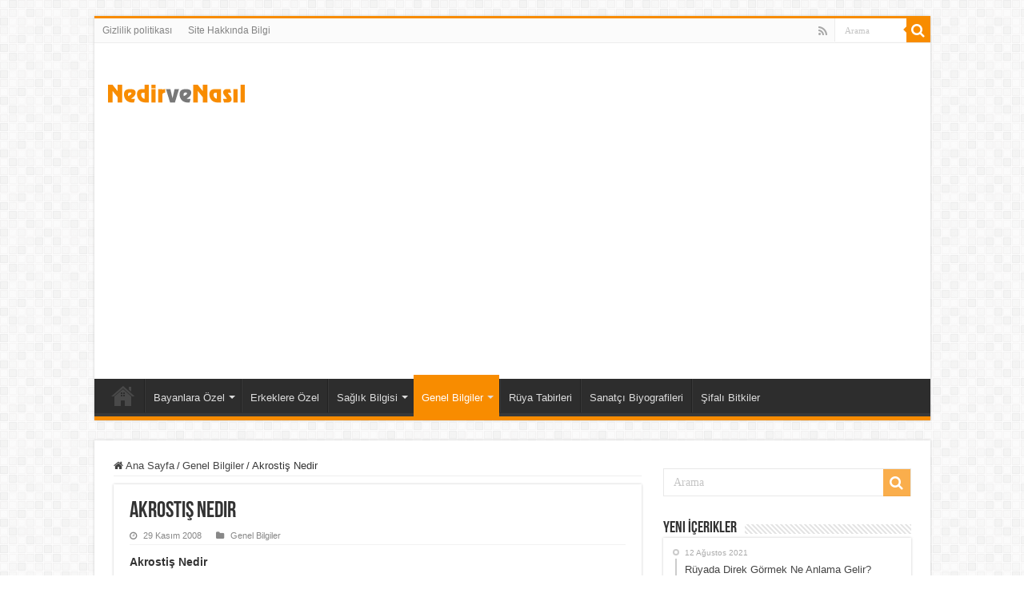

--- FILE ---
content_type: text/html; charset=UTF-8
request_url: https://www.nedirvenasil.com/akrostis-nedir/
body_size: 8406
content:
<!DOCTYPE html>
<html lang="tr" prefix="og: http://ogp.me/ns#">
<head>
<meta charset="UTF-8" />
<link rel="profile" href="http://gmpg.org/xfn/11" />
<link rel="pingback" href="https://www.nedirvenasil.com/xmlrpc.php" />
<meta name='robots' content='index, follow, max-image-preview:large, max-snippet:-1, max-video-preview:-1' />

	<!-- This site is optimized with the Yoast SEO plugin v20.1 - https://yoast.com/wordpress/plugins/seo/ -->
	<title>Akrostiş Nedir - Nedir ve Nasıl</title>
	<meta name="description" content="Akrostiş Nedir akrostiş isim, edebiyat fransızca acrostiche her dizenin ilk harfi yukarıdan aşağıya doğru okunduğunda ortaya bir söz çıkacak biçimde" />
	<link rel="canonical" href="https://www.nedirvenasil.com/akrostis-nedir/" />
	<meta property="og:locale" content="tr_TR" />
	<meta property="og:type" content="article" />
	<meta property="og:title" content="Akrostiş Nedir - Nedir ve Nasıl" />
	<meta property="og:description" content="Akrostiş Nedir akrostiş isim, edebiyat fransızca acrostiche her dizenin ilk harfi yukarıdan aşağıya doğru okunduğunda ortaya bir söz çıkacak biçimde" />
	<meta property="og:url" content="https://www.nedirvenasil.com/akrostis-nedir/" />
	<meta property="og:site_name" content="Nedir ve Nasıl" />
	<meta property="article:published_time" content="2008-11-29T07:22:48+00:00" />
	<meta property="og:image" content="https://www.nedirvenasil.com/wp-content/uploads/2018/10/nedirvenasil.jpg" />
	<meta property="og:image:width" content="1200" />
	<meta property="og:image:height" content="630" />
	<meta property="og:image:type" content="image/jpeg" />
	<meta name="author" content="admin" />
	<meta name="twitter:card" content="summary_large_image" />
	<meta name="twitter:label1" content="Yazan:" />
	<meta name="twitter:data1" content="admin" />
	<script type="application/ld+json" class="yoast-schema-graph">{"@context":"https://schema.org","@graph":[{"@type":"WebPage","@id":"https://www.nedirvenasil.com/akrostis-nedir/","url":"https://www.nedirvenasil.com/akrostis-nedir/","name":"Akrostiş Nedir - Nedir ve Nasıl","isPartOf":{"@id":"https://www.nedirvenasil.com/#website"},"datePublished":"2008-11-29T07:22:48+00:00","dateModified":"2008-11-29T07:22:48+00:00","author":{"@id":"https://www.nedirvenasil.com/#/schema/person/9bf3ccf63a1378c6410773693131a943"},"description":"Akrostiş Nedir akrostiş isim, edebiyat fransızca acrostiche her dizenin ilk harfi yukarıdan aşağıya doğru okunduğunda ortaya bir söz çıkacak biçimde","breadcrumb":{"@id":"https://www.nedirvenasil.com/akrostis-nedir/#breadcrumb"},"inLanguage":"tr","potentialAction":[{"@type":"ReadAction","target":["https://www.nedirvenasil.com/akrostis-nedir/"]}]},{"@type":"BreadcrumbList","@id":"https://www.nedirvenasil.com/akrostis-nedir/#breadcrumb","itemListElement":[{"@type":"ListItem","position":1,"name":"Ana sayfa","item":"https://www.nedirvenasil.com/"},{"@type":"ListItem","position":2,"name":"Akrostiş Nedir"}]},{"@type":"WebSite","@id":"https://www.nedirvenasil.com/#website","url":"https://www.nedirvenasil.com/","name":"Nedir ve Nasıl","description":"Nedir ve Nasıl Yapılır","potentialAction":[{"@type":"SearchAction","target":{"@type":"EntryPoint","urlTemplate":"https://www.nedirvenasil.com/?s={search_term_string}"},"query-input":"required name=search_term_string"}],"inLanguage":"tr"},{"@type":"Person","@id":"https://www.nedirvenasil.com/#/schema/person/9bf3ccf63a1378c6410773693131a943","name":"admin","image":{"@type":"ImageObject","inLanguage":"tr","@id":"https://www.nedirvenasil.com/#/schema/person/image/","url":"https://secure.gravatar.com/avatar/c50ea1d233449074f74b20b1fb9a5311?s=96&d=mm&r=g","contentUrl":"https://secure.gravatar.com/avatar/c50ea1d233449074f74b20b1fb9a5311?s=96&d=mm&r=g","caption":"admin"},"sameAs":["https://www.nedirvenasil.com/"]}]}</script>
	<!-- / Yoast SEO plugin. -->


<link rel="alternate" type="application/rss+xml" title="Nedir ve Nasıl &raquo; beslemesi" href="https://www.nedirvenasil.com/feed/" />
<!-- <link rel='stylesheet' id='wp-block-library-css' href='https://www.nedirvenasil.com/wp-includes/css/dist/block-library/style.min.css' type='text/css' media='all' /> -->
<!-- <link rel='stylesheet' id='classic-theme-styles-css' href='https://www.nedirvenasil.com/wp-includes/css/classic-themes.min.css' type='text/css' media='all' /> -->
<link rel="stylesheet" type="text/css" href="//www.nedirvenasil.com/wp-content/cache/wpfc-minified/m9q3omx1/4m0wg.css" media="all"/>
<style id='global-styles-inline-css' type='text/css'>
body{--wp--preset--color--black: #000000;--wp--preset--color--cyan-bluish-gray: #abb8c3;--wp--preset--color--white: #ffffff;--wp--preset--color--pale-pink: #f78da7;--wp--preset--color--vivid-red: #cf2e2e;--wp--preset--color--luminous-vivid-orange: #ff6900;--wp--preset--color--luminous-vivid-amber: #fcb900;--wp--preset--color--light-green-cyan: #7bdcb5;--wp--preset--color--vivid-green-cyan: #00d084;--wp--preset--color--pale-cyan-blue: #8ed1fc;--wp--preset--color--vivid-cyan-blue: #0693e3;--wp--preset--color--vivid-purple: #9b51e0;--wp--preset--gradient--vivid-cyan-blue-to-vivid-purple: linear-gradient(135deg,rgba(6,147,227,1) 0%,rgb(155,81,224) 100%);--wp--preset--gradient--light-green-cyan-to-vivid-green-cyan: linear-gradient(135deg,rgb(122,220,180) 0%,rgb(0,208,130) 100%);--wp--preset--gradient--luminous-vivid-amber-to-luminous-vivid-orange: linear-gradient(135deg,rgba(252,185,0,1) 0%,rgba(255,105,0,1) 100%);--wp--preset--gradient--luminous-vivid-orange-to-vivid-red: linear-gradient(135deg,rgba(255,105,0,1) 0%,rgb(207,46,46) 100%);--wp--preset--gradient--very-light-gray-to-cyan-bluish-gray: linear-gradient(135deg,rgb(238,238,238) 0%,rgb(169,184,195) 100%);--wp--preset--gradient--cool-to-warm-spectrum: linear-gradient(135deg,rgb(74,234,220) 0%,rgb(151,120,209) 20%,rgb(207,42,186) 40%,rgb(238,44,130) 60%,rgb(251,105,98) 80%,rgb(254,248,76) 100%);--wp--preset--gradient--blush-light-purple: linear-gradient(135deg,rgb(255,206,236) 0%,rgb(152,150,240) 100%);--wp--preset--gradient--blush-bordeaux: linear-gradient(135deg,rgb(254,205,165) 0%,rgb(254,45,45) 50%,rgb(107,0,62) 100%);--wp--preset--gradient--luminous-dusk: linear-gradient(135deg,rgb(255,203,112) 0%,rgb(199,81,192) 50%,rgb(65,88,208) 100%);--wp--preset--gradient--pale-ocean: linear-gradient(135deg,rgb(255,245,203) 0%,rgb(182,227,212) 50%,rgb(51,167,181) 100%);--wp--preset--gradient--electric-grass: linear-gradient(135deg,rgb(202,248,128) 0%,rgb(113,206,126) 100%);--wp--preset--gradient--midnight: linear-gradient(135deg,rgb(2,3,129) 0%,rgb(40,116,252) 100%);--wp--preset--duotone--dark-grayscale: url('#wp-duotone-dark-grayscale');--wp--preset--duotone--grayscale: url('#wp-duotone-grayscale');--wp--preset--duotone--purple-yellow: url('#wp-duotone-purple-yellow');--wp--preset--duotone--blue-red: url('#wp-duotone-blue-red');--wp--preset--duotone--midnight: url('#wp-duotone-midnight');--wp--preset--duotone--magenta-yellow: url('#wp-duotone-magenta-yellow');--wp--preset--duotone--purple-green: url('#wp-duotone-purple-green');--wp--preset--duotone--blue-orange: url('#wp-duotone-blue-orange');--wp--preset--font-size--small: 13px;--wp--preset--font-size--medium: 20px;--wp--preset--font-size--large: 36px;--wp--preset--font-size--x-large: 42px;--wp--preset--spacing--20: 0.44rem;--wp--preset--spacing--30: 0.67rem;--wp--preset--spacing--40: 1rem;--wp--preset--spacing--50: 1.5rem;--wp--preset--spacing--60: 2.25rem;--wp--preset--spacing--70: 3.38rem;--wp--preset--spacing--80: 5.06rem;}:where(.is-layout-flex){gap: 0.5em;}body .is-layout-flow > .alignleft{float: left;margin-inline-start: 0;margin-inline-end: 2em;}body .is-layout-flow > .alignright{float: right;margin-inline-start: 2em;margin-inline-end: 0;}body .is-layout-flow > .aligncenter{margin-left: auto !important;margin-right: auto !important;}body .is-layout-constrained > .alignleft{float: left;margin-inline-start: 0;margin-inline-end: 2em;}body .is-layout-constrained > .alignright{float: right;margin-inline-start: 2em;margin-inline-end: 0;}body .is-layout-constrained > .aligncenter{margin-left: auto !important;margin-right: auto !important;}body .is-layout-constrained > :where(:not(.alignleft):not(.alignright):not(.alignfull)){max-width: var(--wp--style--global--content-size);margin-left: auto !important;margin-right: auto !important;}body .is-layout-constrained > .alignwide{max-width: var(--wp--style--global--wide-size);}body .is-layout-flex{display: flex;}body .is-layout-flex{flex-wrap: wrap;align-items: center;}body .is-layout-flex > *{margin: 0;}:where(.wp-block-columns.is-layout-flex){gap: 2em;}.has-black-color{color: var(--wp--preset--color--black) !important;}.has-cyan-bluish-gray-color{color: var(--wp--preset--color--cyan-bluish-gray) !important;}.has-white-color{color: var(--wp--preset--color--white) !important;}.has-pale-pink-color{color: var(--wp--preset--color--pale-pink) !important;}.has-vivid-red-color{color: var(--wp--preset--color--vivid-red) !important;}.has-luminous-vivid-orange-color{color: var(--wp--preset--color--luminous-vivid-orange) !important;}.has-luminous-vivid-amber-color{color: var(--wp--preset--color--luminous-vivid-amber) !important;}.has-light-green-cyan-color{color: var(--wp--preset--color--light-green-cyan) !important;}.has-vivid-green-cyan-color{color: var(--wp--preset--color--vivid-green-cyan) !important;}.has-pale-cyan-blue-color{color: var(--wp--preset--color--pale-cyan-blue) !important;}.has-vivid-cyan-blue-color{color: var(--wp--preset--color--vivid-cyan-blue) !important;}.has-vivid-purple-color{color: var(--wp--preset--color--vivid-purple) !important;}.has-black-background-color{background-color: var(--wp--preset--color--black) !important;}.has-cyan-bluish-gray-background-color{background-color: var(--wp--preset--color--cyan-bluish-gray) !important;}.has-white-background-color{background-color: var(--wp--preset--color--white) !important;}.has-pale-pink-background-color{background-color: var(--wp--preset--color--pale-pink) !important;}.has-vivid-red-background-color{background-color: var(--wp--preset--color--vivid-red) !important;}.has-luminous-vivid-orange-background-color{background-color: var(--wp--preset--color--luminous-vivid-orange) !important;}.has-luminous-vivid-amber-background-color{background-color: var(--wp--preset--color--luminous-vivid-amber) !important;}.has-light-green-cyan-background-color{background-color: var(--wp--preset--color--light-green-cyan) !important;}.has-vivid-green-cyan-background-color{background-color: var(--wp--preset--color--vivid-green-cyan) !important;}.has-pale-cyan-blue-background-color{background-color: var(--wp--preset--color--pale-cyan-blue) !important;}.has-vivid-cyan-blue-background-color{background-color: var(--wp--preset--color--vivid-cyan-blue) !important;}.has-vivid-purple-background-color{background-color: var(--wp--preset--color--vivid-purple) !important;}.has-black-border-color{border-color: var(--wp--preset--color--black) !important;}.has-cyan-bluish-gray-border-color{border-color: var(--wp--preset--color--cyan-bluish-gray) !important;}.has-white-border-color{border-color: var(--wp--preset--color--white) !important;}.has-pale-pink-border-color{border-color: var(--wp--preset--color--pale-pink) !important;}.has-vivid-red-border-color{border-color: var(--wp--preset--color--vivid-red) !important;}.has-luminous-vivid-orange-border-color{border-color: var(--wp--preset--color--luminous-vivid-orange) !important;}.has-luminous-vivid-amber-border-color{border-color: var(--wp--preset--color--luminous-vivid-amber) !important;}.has-light-green-cyan-border-color{border-color: var(--wp--preset--color--light-green-cyan) !important;}.has-vivid-green-cyan-border-color{border-color: var(--wp--preset--color--vivid-green-cyan) !important;}.has-pale-cyan-blue-border-color{border-color: var(--wp--preset--color--pale-cyan-blue) !important;}.has-vivid-cyan-blue-border-color{border-color: var(--wp--preset--color--vivid-cyan-blue) !important;}.has-vivid-purple-border-color{border-color: var(--wp--preset--color--vivid-purple) !important;}.has-vivid-cyan-blue-to-vivid-purple-gradient-background{background: var(--wp--preset--gradient--vivid-cyan-blue-to-vivid-purple) !important;}.has-light-green-cyan-to-vivid-green-cyan-gradient-background{background: var(--wp--preset--gradient--light-green-cyan-to-vivid-green-cyan) !important;}.has-luminous-vivid-amber-to-luminous-vivid-orange-gradient-background{background: var(--wp--preset--gradient--luminous-vivid-amber-to-luminous-vivid-orange) !important;}.has-luminous-vivid-orange-to-vivid-red-gradient-background{background: var(--wp--preset--gradient--luminous-vivid-orange-to-vivid-red) !important;}.has-very-light-gray-to-cyan-bluish-gray-gradient-background{background: var(--wp--preset--gradient--very-light-gray-to-cyan-bluish-gray) !important;}.has-cool-to-warm-spectrum-gradient-background{background: var(--wp--preset--gradient--cool-to-warm-spectrum) !important;}.has-blush-light-purple-gradient-background{background: var(--wp--preset--gradient--blush-light-purple) !important;}.has-blush-bordeaux-gradient-background{background: var(--wp--preset--gradient--blush-bordeaux) !important;}.has-luminous-dusk-gradient-background{background: var(--wp--preset--gradient--luminous-dusk) !important;}.has-pale-ocean-gradient-background{background: var(--wp--preset--gradient--pale-ocean) !important;}.has-electric-grass-gradient-background{background: var(--wp--preset--gradient--electric-grass) !important;}.has-midnight-gradient-background{background: var(--wp--preset--gradient--midnight) !important;}.has-small-font-size{font-size: var(--wp--preset--font-size--small) !important;}.has-medium-font-size{font-size: var(--wp--preset--font-size--medium) !important;}.has-large-font-size{font-size: var(--wp--preset--font-size--large) !important;}.has-x-large-font-size{font-size: var(--wp--preset--font-size--x-large) !important;}
.wp-block-navigation a:where(:not(.wp-element-button)){color: inherit;}
:where(.wp-block-columns.is-layout-flex){gap: 2em;}
.wp-block-pullquote{font-size: 1.5em;line-height: 1.6;}
</style>
<!-- <link rel='stylesheet' id='taqyeem-buttons-style-css' href='https://www.nedirvenasil.com/wp-content/plugins/taqyeem-buttons/assets/style.css' type='text/css' media='all' /> -->
<!-- <link rel='stylesheet' id='taqyeem-style-css' href='https://www.nedirvenasil.com/wp-content/plugins/taqyeem/style.css' type='text/css' media='all' /> -->
<!-- <link rel='stylesheet' id='tie-style-css' href='https://www.nedirvenasil.com/wp-content/themes/sahifa/style.css' type='text/css' media='all' /> -->
<!-- <link rel='stylesheet' id='tie-ilightbox-skin-css' href='https://www.nedirvenasil.com/wp-content/themes/sahifa/css/ilightbox/dark-skin/skin.css' type='text/css' media='all' /> -->
<link rel="stylesheet" type="text/css" href="//www.nedirvenasil.com/wp-content/cache/wpfc-minified/7z7xi377/4m0wg.css" media="all"/>
<script src='//www.nedirvenasil.com/wp-content/cache/wpfc-minified/2lb95jf/4m0wh.js' type="text/javascript"></script>
<!-- <script type='text/javascript' src='https://www.nedirvenasil.com/wp-includes/js/jquery/jquery.min.js' id='jquery-core-js'></script> -->
<!-- <script type='text/javascript' src='https://www.nedirvenasil.com/wp-includes/js/jquery/jquery-migrate.min.js' id='jquery-migrate-js'></script> -->
<!-- <script type='text/javascript' src='https://www.nedirvenasil.com/wp-content/plugins/taqyeem/js/tie.js' id='taqyeem-main-js'></script> -->
<link rel="https://api.w.org/" href="https://www.nedirvenasil.com/wp-json/" /><link rel="alternate" type="application/json" href="https://www.nedirvenasil.com/wp-json/wp/v2/posts/7975" /><link rel="EditURI" type="application/rsd+xml" title="RSD" href="https://www.nedirvenasil.com/xmlrpc.php?rsd" />
<link rel="wlwmanifest" type="application/wlwmanifest+xml" href="https://www.nedirvenasil.com/wp-includes/wlwmanifest.xml" />
<meta name="generator" content="WordPress 6.1.1" />
<link rel='shortlink' href='https://www.nedirvenasil.com/?p=7975' />
<link rel="alternate" type="application/json+oembed" href="https://www.nedirvenasil.com/wp-json/oembed/1.0/embed?url=https%3A%2F%2Fwww.nedirvenasil.com%2Fakrostis-nedir%2F" />
<link rel="alternate" type="text/xml+oembed" href="https://www.nedirvenasil.com/wp-json/oembed/1.0/embed?url=https%3A%2F%2Fwww.nedirvenasil.com%2Fakrostis-nedir%2F&#038;format=xml" />
<script type='text/javascript'>
/* <![CDATA[ */
var taqyeem = {"ajaxurl":"https://www.nedirvenasil.com/wp-admin/admin-ajax.php" , "your_rating":"Your Rating:"};
/* ]]> */
</script>

<style type="text/css" media="screen">

</style>
<link rel="shortcut icon" href="https://www.nedirvenasil.com/wp-content/themes/sahifa/favicon.ico" title="Favicon" />
<!--[if IE]>
<script type="text/javascript">jQuery(document).ready(function (){ jQuery(".menu-item").has("ul").children("a").attr("aria-haspopup", "true");});</script>
<![endif]-->
<!--[if lt IE 9]>
<script src="https://www.nedirvenasil.com/wp-content/themes/sahifa/js/html5.js"></script>
<script src="https://www.nedirvenasil.com/wp-content/themes/sahifa/js/selectivizr-min.js"></script>
<![endif]-->
<!--[if IE 9]>
<link rel="stylesheet" type="text/css" media="all" href="https://www.nedirvenasil.com/wp-content/themes/sahifa/css/ie9.css" />
<![endif]-->
<!--[if IE 8]>
<link rel="stylesheet" type="text/css" media="all" href="https://www.nedirvenasil.com/wp-content/themes/sahifa/css/ie8.css" />
<![endif]-->
<!--[if IE 7]>
<link rel="stylesheet" type="text/css" media="all" href="https://www.nedirvenasil.com/wp-content/themes/sahifa/css/ie7.css" />
<![endif]-->


<meta name="viewport" content="width=device-width, initial-scale=1.0" />

<link rel="apple-touch-icon-precomposed" sizes="57x57" href="https://www.nedirvenasil.com/apple-touch-icon-57x57.png" />
<link rel="apple-touch-icon-precomposed" sizes="114x114" href="https://www.nedirvenasil.com/apple-touch-icon-114x114.png" />
<link rel="apple-touch-icon-precomposed" sizes="72x72" href="https://www.nedirvenasil.com/apple-touch-icon-72x72.png" />
<link rel="apple-touch-icon-precomposed" sizes="144x144" href="https://www.nedirvenasil.com/apple-touch-icon-144x144.png" />
<link rel="apple-touch-icon-precomposed" sizes="60x60" href="https://www.nedirvenasil.com/apple-touch-icon-60x60.png" />
<link rel="apple-touch-icon-precomposed" sizes="120x120" href="https://www.nedirvenasil.com/apple-touch-icon-120x120.png" />
<link rel="apple-touch-icon-precomposed" sizes="76x76" href="https://www.nedirvenasil.com/apple-touch-icon-76x76.png" />
<link rel="apple-touch-icon-precomposed" sizes="152x152" href="https://www.nedirvenasil.com/apple-touch-icon-152x152.png" />
<link rel="icon" type="image/png" href="https://www.nedirvenasil.com/favicon-196x196.png" sizes="196x196" />
<link rel="icon" type="image/png" href="https://www.nedirvenasil.com/favicon-96x96.png" sizes="96x96" />
<link rel="icon" type="image/png" href="https://www.nedirvenasil.com/favicon-32x32.png" sizes="32x32" />
<link rel="icon" type="image/png" href="https://www.nedirvenasil.com/favicon-16x16.png" sizes="16x16" />
<link rel="icon" type="image/png" href="https://www.nedirvenasil.com/favicon-128.png" sizes="128x128" />
<meta name="application-name" content="Nedir ve Nasıl"/>
<meta name="msapplication-TileColor" content="#FFFFFF" />
<meta name="msapplication-TileImage" content="https://www.nedirvenasil.com/mstile-144x144.png" />
<meta name="msapplication-square70x70logo" content="https://www.nedirvenasil.com/mstile-70x70.png" />
<meta name="msapplication-square150x150logo" content="https://www.nedirvenasil.com/mstile-150x150.png" />
<meta name="msapplication-wide310x150logo" content="https://www.nedirvenasil.com/mstile-310x150.png" />
<meta name="msapplication-square310x310logo" content="https://www.nedirvenasil.com/mstile-310x310.png" />
<meta name="msapplication-notification" content="frequency=30;polling-uri=https://notifications.buildmypinnedsite.com/?feed=https://www.nedirvenasil.com/feed/&id=1;polling-uri2=https://notifications.buildmypinnedsite.com/?feed=https://www.nedirvenasil.com/feed/&id=2;polling-uri3=https://notifications.buildmypinnedsite.com/?feed=https://www.nedirvenasil.com/feed/&id=3;polling-uri4=https://notifications.buildmypinnedsite.com/?feed=https://www.nedirvenasil.com/feed/&id=4;polling-uri5=https://notifications.buildmypinnedsite.com/?feed=https://www.nedirvenasil.com/feed/&id=5;cycle=1" />
<link rel="manifest" href="/site.webmanifest">
<link rel="mask-icon" href="/safari-pinned-tab.svg" color="#5bbad5">
<meta name="apple-mobile-web-app-title" content="Nedir Nasıl">
<meta name="application-name" content="Nedir Nasıl">
<meta name="msapplication-TileColor" content="#da532c">
<meta name="msapplication-TileImage" content="/mstile-144x144.png">
<meta name="theme-color" content="#ffffff">
<script async src="//pagead2.googlesyndication.com/pagead/js/adsbygoogle.js"></script>
<script>
     (adsbygoogle = window.adsbygoogle || []).push({
          google_ad_client: "ca-pub-9546344415416295",
          enable_page_level_ads: true
     });
</script>
<!-- Global site tag (gtag.js) - Google Analytics -->
<script async src="https://www.googletagmanager.com/gtag/js?id=UA-12143162-3"></script>
<script>
  window.dataLayer = window.dataLayer || [];
  function gtag(){dataLayer.push(arguments);}
  gtag('js', new Date());

  gtag('config', 'UA-12143162-3');
</script>

<style type="text/css" media="screen">

body.single .entry, body.page .entry{
	font-size : 14px;
}


</style>

		<script type="text/javascript">
			/* <![CDATA[ */
				var sf_position = '0';
				var sf_templates = "<a href=\"{search_url_escaped}\">T\u00fcm Sonu\u00e7lar\u0131 G\u00f6r\u00fcnt\u00fcle<\/a>";
				var sf_input = '.search-live';
				jQuery(document).ready(function(){
					jQuery(sf_input).ajaxyLiveSearch({"expand":false,"searchUrl":"https:\/\/www.nedirvenasil.com\/?s=%s","text":"Search","delay":500,"iwidth":180,"width":315,"ajaxUrl":"https:\/\/www.nedirvenasil.com\/wp-admin\/admin-ajax.php","rtl":0});
					jQuery(".live-search_ajaxy-selective-input").keyup(function() {
						var width = jQuery(this).val().length * 8;
						if(width < 50) {
							width = 50;
						}
						jQuery(this).width(width);
					});
					jQuery(".live-search_ajaxy-selective-search").click(function() {
						jQuery(this).find(".live-search_ajaxy-selective-input").focus();
					});
					jQuery(".live-search_ajaxy-selective-close").click(function() {
						jQuery(this).parent().remove();
					});
				});
			/* ]]> */
		</script>
		<link rel="amphtml" href="https://www.nedirvenasil.com/akrostis-nedir/amp/"><link rel="icon" href="https://www.nedirvenasil.com/wp-content/uploads/2018/10/cropped-mstile-310x310-1-32x32.png" sizes="32x32" />
<link rel="icon" href="https://www.nedirvenasil.com/wp-content/uploads/2018/10/cropped-mstile-310x310-1-192x192.png" sizes="192x192" />
<link rel="apple-touch-icon" href="https://www.nedirvenasil.com/wp-content/uploads/2018/10/cropped-mstile-310x310-1-180x180.png" />
<meta name="msapplication-TileImage" content="https://www.nedirvenasil.com/wp-content/uploads/2018/10/cropped-mstile-310x310-1-270x270.png" />
</head>
<body id="top" class="post-template-default single single-post postid-7975 single-format-standard lazy-enabled">

<div class="wrapper-outer">

	<div class="background-cover"></div>

	<aside id="slide-out">

			<div class="search-mobile">
			<form method="get" id="searchform-mobile" action="https://www.nedirvenasil.com/">
				<button class="search-button" type="submit" value="Arama"><i class="fa fa-search"></i></button>
				<input type="text" id="s-mobile" name="s" title="Arama" value="Arama" onfocus="if (this.value == 'Arama') {this.value = '';}" onblur="if (this.value == '') {this.value = 'Arama';}"  />
			</form>
		</div><!-- .search-mobile /-->
	
			<div class="social-icons">
		<a class="ttip-none" title="Rss" href="https://www.nedirvenasil.com/feed/" target="_blank"><i class="fa fa-rss"></i></a>
			</div>

	
		<div id="mobile-menu" ></div>
	</aside><!-- #slide-out /-->

		<div id="wrapper" class="boxed">
		<div class="inner-wrapper">

		<header id="theme-header" class="theme-header">
						<div id="top-nav" class="top-nav">
				<div class="container">

			
				<div class="top-menu"><ul id="menu-ust-menu" class="menu"><li id="menu-item-41266" class="menu-item menu-item-type-post_type menu-item-object-page menu-item-privacy-policy menu-item-41266"><a href="https://www.nedirvenasil.com/gizlilik-politikasi/">Gizlilik politikası</a></li>
<li id="menu-item-41267" class="menu-item menu-item-type-post_type menu-item-object-page menu-item-41267"><a href="https://www.nedirvenasil.com/site-hakkinda-bilgi/">Site Hakkında Bilgi</a></li>
</ul></div>
						<div class="search-block">
						<form method="get" id="searchform-header" action="https://www.nedirvenasil.com/">
							<button class="search-button" type="submit" value="Arama"><i class="fa fa-search"></i></button>
							<input class="search-live" type="text" id="s-header" name="s" title="Arama" value="Arama" onfocus="if (this.value == 'Arama') {this.value = '';}" onblur="if (this.value == '') {this.value = 'Arama';}"  />
						</form>
					</div><!-- .search-block /-->
			<div class="social-icons">
		<a class="ttip-none" title="Rss" href="https://www.nedirvenasil.com/feed/" target="_blank"><i class="fa fa-rss"></i></a>
			</div>

	
	
				</div><!-- .container /-->
			</div><!-- .top-menu /-->
			
		<div class="header-content">

					<a id="slide-out-open" class="slide-out-open" href="#"><span></span></a>
		
			<div class="logo" style=" margin-top:15px; margin-bottom:15px;">
			<h2>								<a title="Nedir ve Nasıl" href="https://www.nedirvenasil.com/">
					<img src="https://www.nedirvenasil.com/wp-content/uploads/2021/10/logo.png" alt="Nedir ve Nasıl" width="175" height="44" /><strong>Nedir ve Nasıl Nedir ve Nasıl Yapılır</strong>
				</a>
			</h2>			</div><!-- .logo /-->
<script type="text/javascript">
jQuery(document).ready(function($) {
	var retina = window.devicePixelRatio > 1 ? true : false;
	if(retina) {
       	jQuery('#theme-header .logo img').attr('src',		'https://www.nedirvenasil.com/wp-content/uploads/2021/10/logo@2x.png');
       	jQuery('#theme-header .logo img').attr('width',		'175');
       	jQuery('#theme-header .logo img').attr('height',	'44');
	}
});
</script>
						<div class="clear"></div>

		</div>
													<nav id="main-nav" class="fixed-enabled">
				<div class="container">

									<a class="main-nav-logo" title="Nedir ve Nasıl" href="https://www.nedirvenasil.com/">
						<img src="https://www.nedirvenasil.com/wp-content/uploads/2021/10/nav-logo.png" width="195" height="54" alt="Nedir ve Nasıl">
					</a>
				
					<div class="main-menu"><ul id="menu-ana-menu" class="menu"><li id="menu-item-32337" class="menu-item menu-item-type-custom menu-item-object-custom menu-item-home menu-item-32337"><a href="https://www.nedirvenasil.com/">Ana Sayfa</a></li>
<li id="menu-item-41239" class="menu-item menu-item-type-taxonomy menu-item-object-category menu-item-has-children menu-item-41239"><a href="https://www.nedirvenasil.com/category/bayanlara-ozel/">Bayanlara Özel</a>
<ul class="sub-menu menu-sub-content">
	<li id="menu-item-41247" class="menu-item menu-item-type-taxonomy menu-item-object-category menu-item-41247"><a href="https://www.nedirvenasil.com/category/diyet/"><i class="fa fa-angle-right"></i>Diyet</a></li>
	<li id="menu-item-41248" class="menu-item menu-item-type-taxonomy menu-item-object-category menu-item-41248"><a href="https://www.nedirvenasil.com/category/egzersiz/"><i class="fa fa-angle-right"></i>Egzersiz</a></li>
	<li id="menu-item-41265" class="menu-item menu-item-type-taxonomy menu-item-object-category menu-item-41265"><a href="https://www.nedirvenasil.com/category/yemek-tarifi/"><i class="fa fa-angle-right"></i>Yemek Tarifi</a></li>
</ul>
</li>
<li id="menu-item-41249" class="menu-item menu-item-type-taxonomy menu-item-object-category menu-item-41249"><a href="https://www.nedirvenasil.com/category/erkeklere-ozel/">Erkeklere Özel</a></li>
<li id="menu-item-41259" class="menu-item menu-item-type-taxonomy menu-item-object-category menu-item-has-children menu-item-41259"><a href="https://www.nedirvenasil.com/category/saglik-bilgisi/">Sağlık Bilgisi</a>
<ul class="sub-menu menu-sub-content">
	<li id="menu-item-41260" class="menu-item menu-item-type-taxonomy menu-item-object-category menu-item-41260"><a href="https://www.nedirvenasil.com/category/saglikli-beslenme/"><i class="fa fa-angle-right"></i>Sağlıklı Beslenme</a></li>
	<li id="menu-item-41244" class="menu-item menu-item-type-taxonomy menu-item-object-category menu-item-41244"><a href="https://www.nedirvenasil.com/category/cocuk-sagligi/"><i class="fa fa-angle-right"></i>Çocuk Sağlığı</a></li>
	<li id="menu-item-41252" class="menu-item menu-item-type-taxonomy menu-item-object-category menu-item-41252"><a href="https://www.nedirvenasil.com/category/goz-sagligi/"><i class="fa fa-angle-right"></i>Göz Sağlığı</a></li>
</ul>
</li>
<li id="menu-item-41251" class="menu-item menu-item-type-taxonomy menu-item-object-category current-post-ancestor current-menu-parent current-post-parent menu-item-has-children menu-item-41251"><a href="https://www.nedirvenasil.com/category/genel-bilgiler/">Genel Bilgiler</a>
<ul class="sub-menu menu-sub-content">
	<li id="menu-item-41263" class="menu-item menu-item-type-taxonomy menu-item-object-category menu-item-41263"><a href="https://www.nedirvenasil.com/category/spor-ve-beden-egitimi/"><i class="fa fa-angle-right"></i>Spor Ve Beden Eğitimi</a></li>
	<li id="menu-item-41242" class="menu-item menu-item-type-taxonomy menu-item-object-category menu-item-has-children menu-item-41242"><a href="https://www.nedirvenasil.com/category/bilim/"><i class="fa fa-angle-right"></i>Bilim</a>
	<ul class="sub-menu menu-sub-content">
		<li id="menu-item-41243" class="menu-item menu-item-type-taxonomy menu-item-object-category menu-item-41243"><a href="https://www.nedirvenasil.com/category/biyoloji/"><i class="fa fa-angle-right"></i>Biyoloji</a></li>
		<li id="menu-item-41245" class="menu-item menu-item-type-taxonomy menu-item-object-category menu-item-41245"><a href="https://www.nedirvenasil.com/category/cografya/"><i class="fa fa-angle-right"></i>Coğrafya</a></li>
		<li id="menu-item-41250" class="menu-item menu-item-type-taxonomy menu-item-object-category menu-item-41250"><a href="https://www.nedirvenasil.com/category/fizik/"><i class="fa fa-angle-right"></i>Fizik</a></li>
		<li id="menu-item-41264" class="menu-item menu-item-type-taxonomy menu-item-object-category menu-item-41264"><a href="https://www.nedirvenasil.com/category/tarih/"><i class="fa fa-angle-right"></i>Tarih</a></li>
	</ul>
</li>
	<li id="menu-item-41255" class="menu-item menu-item-type-taxonomy menu-item-object-category menu-item-41255"><a href="https://www.nedirvenasil.com/category/kitap-roman-ozetleri/"><i class="fa fa-angle-right"></i>Kitap Roman Özetleri</a></li>
	<li id="menu-item-41246" class="menu-item menu-item-type-taxonomy menu-item-object-category menu-item-41246"><a href="https://www.nedirvenasil.com/category/din-kulturu/"><i class="fa fa-angle-right"></i>Din Kültürü</a></li>
	<li id="menu-item-41241" class="menu-item menu-item-type-taxonomy menu-item-object-category menu-item-41241"><a href="https://www.nedirvenasil.com/category/bilgisayar-internet/"><i class="fa fa-angle-right"></i>Bilgisayar internet</a></li>
	<li id="menu-item-41240" class="menu-item menu-item-type-taxonomy menu-item-object-category menu-item-41240"><a href="https://www.nedirvenasil.com/category/belirli-gun-ve-haftalar/"><i class="fa fa-angle-right"></i>Belirli Gün Ve Haftalar</a></li>
	<li id="menu-item-41253" class="menu-item menu-item-type-taxonomy menu-item-object-category menu-item-41253"><a href="https://www.nedirvenasil.com/category/icatlar/"><i class="fa fa-angle-right"></i>icatlar</a></li>
	<li id="menu-item-41254" class="menu-item menu-item-type-taxonomy menu-item-object-category menu-item-41254"><a href="https://www.nedirvenasil.com/category/ilk-yardim/"><i class="fa fa-angle-right"></i>ilk Yardım</a></li>
	<li id="menu-item-41256" class="menu-item menu-item-type-taxonomy menu-item-object-category menu-item-41256"><a href="https://www.nedirvenasil.com/category/matematik/"><i class="fa fa-angle-right"></i>Matematik</a></li>
	<li id="menu-item-41257" class="menu-item menu-item-type-taxonomy menu-item-object-category menu-item-41257"><a href="https://www.nedirvenasil.com/category/muzik/"><i class="fa fa-angle-right"></i>Müzik</a></li>
</ul>
</li>
<li id="menu-item-41258" class="menu-item menu-item-type-taxonomy menu-item-object-category menu-item-41258"><a href="https://www.nedirvenasil.com/category/ruya-tabirleri/">Rüya Tabirleri</a></li>
<li id="menu-item-41261" class="menu-item menu-item-type-taxonomy menu-item-object-category menu-item-41261"><a href="https://www.nedirvenasil.com/category/sanatci-biyografileri/">Sanatçı Biyografileri</a></li>
<li id="menu-item-41262" class="menu-item menu-item-type-taxonomy menu-item-object-category menu-item-41262"><a href="https://www.nedirvenasil.com/category/sifali-bitkiler/">Şifalı Bitkiler</a></li>
</ul></div>					
					
				</div>
			</nav><!-- .main-nav /-->
					</header><!-- #header /-->

	
	
	<div id="main-content" class="container">

	
	
	
	
	
	<div class="content">

		
		<nav id="crumbs"><a href="https://www.nedirvenasil.com/"><span class="fa fa-home" aria-hidden="true"></span> Ana Sayfa</a><span class="delimiter">/</span><a href="https://www.nedirvenasil.com/category/genel-bilgiler/">Genel Bilgiler</a><span class="delimiter">/</span><span class="current">Akrostiş Nedir</span></nav>
		

		
		<article class="post-listing post-7975 post type-post status-publish format-standard  category-genel-bilgiler" id="the-post">
			
			<div class="single-post-thumb">
					</div>
	
		


			<div class="post-inner">

							<h1 class="name post-title entry-title"><span itemprop="name">Akrostiş Nedir</span></h1>

						
<p class="post-meta">
	
		
	<span class="tie-date"><i class="fa fa-clock-o"></i>29 Kasım 2008</span>	
	<span class="post-cats"><i class="fa fa-folder"></i><a href="https://www.nedirvenasil.com/category/genel-bilgiler/" rel="category tag">Genel Bilgiler</a></span>
	
</p>
<div class="clear"></div>
			
				<div class="entry">
					
					
					<p><strong>Akrostiş Nedir</strong></p>
<p>akrostiş isim, edebiyat fransızca acrostiche  her dizenin ilk harfi yukarıdan aşağıya doğru okunduğunda ortaya bir söz çıkacak biçimde düzenlenmiş manzume, muvaşşah, tevşih</p>
					
									</div><!-- .entry /-->


				<div class="share-post">
	<span class="share-text">Paylaş</span>

		<ul class="flat-social">
			<li><a href="http://www.facebook.com/sharer.php?u=https://www.nedirvenasil.com/akrostis-nedir/" class="social-facebook" rel="external" target="_blank"><i class="fa fa-facebook"></i> <span>Facebook</span></a></li>
				<li><a href="https://twitter.com/intent/tweet?text=Akrosti%C5%9F+Nedir&url=https://www.nedirvenasil.com/akrostis-nedir/" class="social-twitter" rel="external" target="_blank"><i class="fa fa-twitter"></i> <span>Twitter</span></a></li>
						<li><a href="http://pinterest.com/pin/create/button/?url=https://www.nedirvenasil.com/akrostis-nedir/&amp;description=Akrosti%C5%9F+Nedir&amp;media=" class="social-pinterest" rel="external" target="_blank"><i class="fa fa-pinterest"></i> <span>Pinterest</span></a></li>
		</ul>
		<div class="clear"></div>
</div> <!-- .share-post -->
				<div class="clear"></div>
			</div><!-- .post-inner -->

			
		</article><!-- .post-listing -->
		

		
		

				<div class="post-navigation">
			<div class="post-previous"><a href="https://www.nedirvenasil.com/akrosefali-nedir/" rel="prev"><span>Önceki</span> Akrosefali Nedir</a></div>
			<div class="post-next"><a href="https://www.nedirvenasil.com/aksan-nedir/" rel="next"><span>Sonraki</span> Aksan Nedir</a></div>
		</div><!-- .post-navigation -->
		
			<section id="related_posts">
		<div class="block-head">
			<h3>İlgili Makaleler</h3><div class="stripe-line"></div>
		</div>
		<div class="post-listing">
						<div class="related-item">
							
				<div class="post-thumbnail">
					<a href="https://www.nedirvenasil.com/kafeinizm-sendromu-nedir/">
						<img width="310" height="165" src="https://www.nedirvenasil.com/wp-content/uploads/2018/12/Kafeinizm-Sendromu-Nedir-310x165.jpg" class="attachment-tie-medium size-tie-medium wp-post-image" alt="Kafeinizm Sendromu" decoding="async" />						<span class="fa overlay-icon"></span>
					</a>
				</div><!-- post-thumbnail /-->
							
				<h3><a href="https://www.nedirvenasil.com/kafeinizm-sendromu-nedir/" rel="bookmark">Kafeinizm Sendromu Ne Anlama Gelir?</a></h3>
				<p class="post-meta"><span class="tie-date"><i class="fa fa-clock-o"></i>9 Aralık 2018</span></p>
			</div>
						<div class="related-item">
							
				<div class="post-thumbnail">
					<a href="https://www.nedirvenasil.com/cati-izolasyonu-nedir/">
						<img width="310" height="165" src="https://www.nedirvenasil.com/wp-content/uploads/2018/10/Cati-Izolasyonu-Nedir-310x165.jpg" class="attachment-tie-medium size-tie-medium wp-post-image" alt="Çatı İzolasyonu Nedir" decoding="async" loading="lazy" />						<span class="fa overlay-icon"></span>
					</a>
				</div><!-- post-thumbnail /-->
							
				<h3><a href="https://www.nedirvenasil.com/cati-izolasyonu-nedir/" rel="bookmark">Çatı İzolasyonu Nedir? Çatı İzolasyonu Ne Demek?</a></h3>
				<p class="post-meta"><span class="tie-date"><i class="fa fa-clock-o"></i>19 Ekim 2018</span></p>
			</div>
						<div class="related-item">
							
				<div class="post-thumbnail">
					<a href="https://www.nedirvenasil.com/faizsiz-ev-nasil-alinir/">
						<img width="310" height="165" src="https://www.nedirvenasil.com/wp-content/uploads/2018/10/Faizsiz-Ev-Nasil-Alinir-310x165.jpg" class="attachment-tie-medium size-tie-medium wp-post-image" alt="Faizsiz Ev Nasıl Alınır" decoding="async" loading="lazy" />						<span class="fa overlay-icon"></span>
					</a>
				</div><!-- post-thumbnail /-->
							
				<h3><a href="https://www.nedirvenasil.com/faizsiz-ev-nasil-alinir/" rel="bookmark">Faizsiz Ev Nasıl Alınır? Faizsiz Ev Nedir?</a></h3>
				<p class="post-meta"><span class="tie-date"><i class="fa fa-clock-o"></i>12 Ekim 2018</span></p>
			</div>
						<div class="clear"></div>
		</div>
	</section>
	
			
	<section id="check-also-box" class="post-listing check-also-right">
		<a href="#" id="check-also-close"><i class="fa fa-close"></i></a>

		<div class="block-head">
			<h3>Ayrıca kontrol et</h3>
		</div>

				<div class="check-also-post">
						
			<div class="post-thumbnail">
				<a href="https://www.nedirvenasil.com/transpalet-nedir/">
					<img width="310" height="165" src="https://www.nedirvenasil.com/wp-content/uploads/2018/10/Transpalet-Nedir-1-310x165.jpg" class="attachment-tie-medium size-tie-medium wp-post-image" alt="Transpalet Nedir" decoding="async" loading="lazy" />					<span class="fa overlay-icon"></span>
				</a>
			</div><!-- post-thumbnail /-->
						
			<h2 class="post-title"><a href="https://www.nedirvenasil.com/transpalet-nedir/" rel="bookmark">Transpalet Nedir? Transpalet Ne Demek?</a></h2>
			<p>Transpalet Nedir?  Araçların yapılış amaçları yük taşımak, ağır yükleri bir noktadan başka bir noktaya (yatay &hellip;</p>
		</div>
			</section>
			
			
	
		
		
	</div><!-- .content -->
<aside id="sidebar">
	<div class="theiaStickySidebar">
		<div class="search-block-large widget">
			<form method="get" action="https://www.nedirvenasil.com/">
				<button class="search-button" type="submit" value="Arama"><i class="fa fa-search"></i></button>
				<input type="text" id="s" name="s" value="Arama" onfocus="if (this.value == 'Arama') {this.value = '';}" onblur="if (this.value == '') {this.value = 'Arama';}"  />
			</form>
		</div><!-- .search-block /-->
<div id="timeline-posts-widget-2" class="widget timeline-posts"><div class="widget-top"><h4>Yeni İçerikler		</h4><div class="stripe-line"></div></div>
						<div class="widget-container">				<ul>
							<li>
			<a href="https://www.nedirvenasil.com/ruyada-direk-gormek/">
				<span class="tie-date"><i class="fa fa-clock-o"></i>12 Ağustos 2021</span>				<h3>Rüyada Direk Görmek Ne Anlama Gelir?</h3>
			</a>
		</li>
				<li>
			<a href="https://www.nedirvenasil.com/ruyada-diploma-gormek/">
				<span class="tie-date"><i class="fa fa-clock-o"></i>4 Ağustos 2021</span>				<h3>Rüyada Diploma Görmek Ne Anlama Gelir?</h3>
			</a>
		</li>
				<li>
			<a href="https://www.nedirvenasil.com/ruyada-dinozor-gormek/">
				<span class="tie-date"><i class="fa fa-clock-o"></i>19 Haziran 2021</span>				<h3>Rüyada Dinozor Görmek Ne Anlama Gelir?</h3>
			</a>
		</li>
				<li>
			<a href="https://www.nedirvenasil.com/ruyada-dinlenmek/">
				<span class="tie-date"><i class="fa fa-clock-o"></i>16 Haziran 2021</span>				<h3>Rüyada Dinlenmek Ne Anlama Gelir?</h3>
			</a>
		</li>
				<li>
			<a href="https://www.nedirvenasil.com/ruyada-dinlemek/">
				<span class="tie-date"><i class="fa fa-clock-o"></i>11 Haziran 2021</span>				<h3>Rüyada Dinlemek Ne Anlama Gelir?</h3>
			</a>
		</li>
				<li>
			<a href="https://www.nedirvenasil.com/ruyada-din-gormek/">
				<span class="tie-date"><i class="fa fa-clock-o"></i>8 Haziran 2021</span>				<h3>Rüyada Din Görmek Ne Anlama Gelir?</h3>
			</a>
		</li>
				<li>
			<a href="https://www.nedirvenasil.com/ruyada-din-adami-gormek-ne-anlama-gelir/">
				<span class="tie-date"><i class="fa fa-clock-o"></i>1 Nisan 2021</span>				<h3>Rüyada Din Adamı Görmek Ne Anlama Gelir?</h3>
			</a>
		</li>
				<li>
			<a href="https://www.nedirvenasil.com/ruyada-dilsiz-gormek-ne-anlama-gelir/">
				<span class="tie-date"><i class="fa fa-clock-o"></i>31 Mart 2021</span>				<h3>Rüyada Dilsiz Görmek Ne Anlama Gelir?</h3>
			</a>
		</li>
				<li>
			<a href="https://www.nedirvenasil.com/ruyada-dilim-gormek-ne-anlama-gelir/">
				<span class="tie-date"><i class="fa fa-clock-o"></i>18 Mart 2021</span>				<h3>Rüyada Dilim Görmek Ne Anlama Gelir?</h3>
			</a>
		</li>
				<li>
			<a href="https://www.nedirvenasil.com/ruyada-dilenci-gormek-ne-anlama-gelir/">
				<span class="tie-date"><i class="fa fa-clock-o"></i>16 Mart 2021</span>				<h3>Rüyada Dilenci Görmek Ne Anlama Gelir?</h3>
			</a>
		</li>
						</ul>
		<div class="clear"></div>
	</div></div><!-- .widget /-->	</div><!-- .theiaStickySidebar /-->
</aside><!-- #sidebar /-->	<div class="clear"></div>
</div><!-- .container /-->

<footer id="theme-footer">
	<div id="footer-widget-area" class="footer-3c">

	
	

	
		
	</div><!-- #footer-widget-area -->
	<div class="clear"></div>
</footer><!-- .Footer /-->
				
<div class="clear"></div>
<div class="footer-bottom">
	<div class="container">
		<div class="alignright">
			Powered by <a href="http://wordpress.org">WordPress</a> | Nedir ve Nasıl  <a href="https://www.nedirvenasil.com">Nedir ve Nasıl</a>		</div>
				<div class="social-icons">
		<a class="ttip-none" title="Rss" href="https://www.nedirvenasil.com/feed/" target="_blank"><i class="fa fa-rss"></i></a>
			</div>

		
		<div class="alignleft">
			© Copyright 2023, Nedir ve Nasıl. Tüm Hakları Saklıdır.		</div>
		<div class="clear"></div>
	</div><!-- .Container -->
</div><!-- .Footer bottom -->

</div><!-- .inner-Wrapper -->
</div><!-- #Wrapper -->
</div><!-- .Wrapper-outer -->
	<div id="topcontrol" class="fa fa-angle-up" title="Başa Git"></div>
<div id="fb-root"></div>
<script type='text/javascript' id='tie-scripts-js-extra'>
/* <![CDATA[ */
var tie = {"mobile_menu_active":"true","mobile_menu_top":"true","lightbox_all":"true","lightbox_gallery":"true","woocommerce_lightbox":"","lightbox_skin":"dark","lightbox_thumb":"vertical","lightbox_arrows":"true","sticky_sidebar":"1","is_singular":"1","reading_indicator":"","lang_no_results":"Sonu\u00e7 yok","lang_results_found":"Sonu\u00e7lar bulundu"};
/* ]]> */
</script>
<script type='text/javascript' src='https://www.nedirvenasil.com/wp-content/themes/sahifa/js/tie-scripts.js' id='tie-scripts-js'></script>
<script type='text/javascript' src='https://www.nedirvenasil.com/wp-content/themes/sahifa/js/ilightbox.packed.js' id='tie-ilightbox-js'></script>
<script type='text/javascript' src='https://www.nedirvenasil.com/wp-content/themes/sahifa/js/search.js' id='tie-search-js'></script>
</body>
</html><!-- WP Fastest Cache file was created in 1.0365300178528 seconds, on 17-02-23 7:14:27 -->

--- FILE ---
content_type: text/html; charset=utf-8
request_url: https://www.google.com/recaptcha/api2/aframe
body_size: 266
content:
<!DOCTYPE HTML><html><head><meta http-equiv="content-type" content="text/html; charset=UTF-8"></head><body><script nonce="asRGMLf9N4v2hY22u0H2cQ">/** Anti-fraud and anti-abuse applications only. See google.com/recaptcha */ try{var clients={'sodar':'https://pagead2.googlesyndication.com/pagead/sodar?'};window.addEventListener("message",function(a){try{if(a.source===window.parent){var b=JSON.parse(a.data);var c=clients[b['id']];if(c){var d=document.createElement('img');d.src=c+b['params']+'&rc='+(localStorage.getItem("rc::a")?sessionStorage.getItem("rc::b"):"");window.document.body.appendChild(d);sessionStorage.setItem("rc::e",parseInt(sessionStorage.getItem("rc::e")||0)+1);localStorage.setItem("rc::h",'1768868089044');}}}catch(b){}});window.parent.postMessage("_grecaptcha_ready", "*");}catch(b){}</script></body></html>